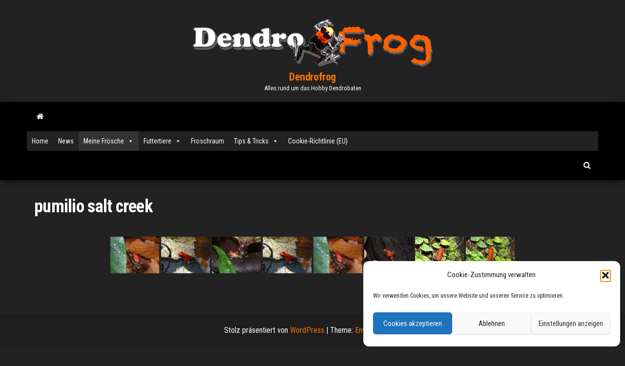

--- FILE ---
content_type: text/html; charset=UTF-8
request_url: https://www.dendrofrog.de/eine-seite-2/oophaga/pumilio/
body_size: 12695
content:
<!DOCTYPE html>
<html lang="de">
    <head>
        <meta http-equiv="content-type" content="text/html; charset=UTF-8" />
        <meta http-equiv="X-UA-Compatible" content="IE=edge">
        <meta name="viewport" content="width=device-width, initial-scale=1">
        <link rel="pingback" href="https://www.dendrofrog.de/xmlrpc.php" />
        <title>pumilio salt creek &#8211; Dendrofrog</title>
<meta name='robots' content='max-image-preview:large' />
<link rel='dns-prefetch' href='//fonts.googleapis.com' />
<link rel="alternate" type="application/rss+xml" title="Dendrofrog &raquo; Feed" href="https://www.dendrofrog.de/feed/" />
<link rel="alternate" type="application/rss+xml" title="Dendrofrog &raquo; Kommentar-Feed" href="https://www.dendrofrog.de/comments/feed/" />
<script type="text/javascript">
/* <![CDATA[ */
window._wpemojiSettings = {"baseUrl":"https:\/\/s.w.org\/images\/core\/emoji\/14.0.0\/72x72\/","ext":".png","svgUrl":"https:\/\/s.w.org\/images\/core\/emoji\/14.0.0\/svg\/","svgExt":".svg","source":{"concatemoji":"https:\/\/www.dendrofrog.de\/wp-includes\/js\/wp-emoji-release.min.js?ver=6.4.7"}};
/*! This file is auto-generated */
!function(i,n){var o,s,e;function c(e){try{var t={supportTests:e,timestamp:(new Date).valueOf()};sessionStorage.setItem(o,JSON.stringify(t))}catch(e){}}function p(e,t,n){e.clearRect(0,0,e.canvas.width,e.canvas.height),e.fillText(t,0,0);var t=new Uint32Array(e.getImageData(0,0,e.canvas.width,e.canvas.height).data),r=(e.clearRect(0,0,e.canvas.width,e.canvas.height),e.fillText(n,0,0),new Uint32Array(e.getImageData(0,0,e.canvas.width,e.canvas.height).data));return t.every(function(e,t){return e===r[t]})}function u(e,t,n){switch(t){case"flag":return n(e,"\ud83c\udff3\ufe0f\u200d\u26a7\ufe0f","\ud83c\udff3\ufe0f\u200b\u26a7\ufe0f")?!1:!n(e,"\ud83c\uddfa\ud83c\uddf3","\ud83c\uddfa\u200b\ud83c\uddf3")&&!n(e,"\ud83c\udff4\udb40\udc67\udb40\udc62\udb40\udc65\udb40\udc6e\udb40\udc67\udb40\udc7f","\ud83c\udff4\u200b\udb40\udc67\u200b\udb40\udc62\u200b\udb40\udc65\u200b\udb40\udc6e\u200b\udb40\udc67\u200b\udb40\udc7f");case"emoji":return!n(e,"\ud83e\udef1\ud83c\udffb\u200d\ud83e\udef2\ud83c\udfff","\ud83e\udef1\ud83c\udffb\u200b\ud83e\udef2\ud83c\udfff")}return!1}function f(e,t,n){var r="undefined"!=typeof WorkerGlobalScope&&self instanceof WorkerGlobalScope?new OffscreenCanvas(300,150):i.createElement("canvas"),a=r.getContext("2d",{willReadFrequently:!0}),o=(a.textBaseline="top",a.font="600 32px Arial",{});return e.forEach(function(e){o[e]=t(a,e,n)}),o}function t(e){var t=i.createElement("script");t.src=e,t.defer=!0,i.head.appendChild(t)}"undefined"!=typeof Promise&&(o="wpEmojiSettingsSupports",s=["flag","emoji"],n.supports={everything:!0,everythingExceptFlag:!0},e=new Promise(function(e){i.addEventListener("DOMContentLoaded",e,{once:!0})}),new Promise(function(t){var n=function(){try{var e=JSON.parse(sessionStorage.getItem(o));if("object"==typeof e&&"number"==typeof e.timestamp&&(new Date).valueOf()<e.timestamp+604800&&"object"==typeof e.supportTests)return e.supportTests}catch(e){}return null}();if(!n){if("undefined"!=typeof Worker&&"undefined"!=typeof OffscreenCanvas&&"undefined"!=typeof URL&&URL.createObjectURL&&"undefined"!=typeof Blob)try{var e="postMessage("+f.toString()+"("+[JSON.stringify(s),u.toString(),p.toString()].join(",")+"));",r=new Blob([e],{type:"text/javascript"}),a=new Worker(URL.createObjectURL(r),{name:"wpTestEmojiSupports"});return void(a.onmessage=function(e){c(n=e.data),a.terminate(),t(n)})}catch(e){}c(n=f(s,u,p))}t(n)}).then(function(e){for(var t in e)n.supports[t]=e[t],n.supports.everything=n.supports.everything&&n.supports[t],"flag"!==t&&(n.supports.everythingExceptFlag=n.supports.everythingExceptFlag&&n.supports[t]);n.supports.everythingExceptFlag=n.supports.everythingExceptFlag&&!n.supports.flag,n.DOMReady=!1,n.readyCallback=function(){n.DOMReady=!0}}).then(function(){return e}).then(function(){var e;n.supports.everything||(n.readyCallback(),(e=n.source||{}).concatemoji?t(e.concatemoji):e.wpemoji&&e.twemoji&&(t(e.twemoji),t(e.wpemoji)))}))}((window,document),window._wpemojiSettings);
/* ]]> */
</script>
<style id='wp-emoji-styles-inline-css' type='text/css'>

	img.wp-smiley, img.emoji {
		display: inline !important;
		border: none !important;
		box-shadow: none !important;
		height: 1em !important;
		width: 1em !important;
		margin: 0 0.07em !important;
		vertical-align: -0.1em !important;
		background: none !important;
		padding: 0 !important;
	}
</style>
<link rel='stylesheet' id='wp-block-library-css' href='https://www.dendrofrog.de/wp-includes/css/dist/block-library/style.min.css?ver=6.4.7' type='text/css' media='all' />
<style id='classic-theme-styles-inline-css' type='text/css'>
/*! This file is auto-generated */
.wp-block-button__link{color:#fff;background-color:#32373c;border-radius:9999px;box-shadow:none;text-decoration:none;padding:calc(.667em + 2px) calc(1.333em + 2px);font-size:1.125em}.wp-block-file__button{background:#32373c;color:#fff;text-decoration:none}
</style>
<style id='global-styles-inline-css' type='text/css'>
body{--wp--preset--color--black: #000000;--wp--preset--color--cyan-bluish-gray: #abb8c3;--wp--preset--color--white: #ffffff;--wp--preset--color--pale-pink: #f78da7;--wp--preset--color--vivid-red: #cf2e2e;--wp--preset--color--luminous-vivid-orange: #ff6900;--wp--preset--color--luminous-vivid-amber: #fcb900;--wp--preset--color--light-green-cyan: #7bdcb5;--wp--preset--color--vivid-green-cyan: #00d084;--wp--preset--color--pale-cyan-blue: #8ed1fc;--wp--preset--color--vivid-cyan-blue: #0693e3;--wp--preset--color--vivid-purple: #9b51e0;--wp--preset--gradient--vivid-cyan-blue-to-vivid-purple: linear-gradient(135deg,rgba(6,147,227,1) 0%,rgb(155,81,224) 100%);--wp--preset--gradient--light-green-cyan-to-vivid-green-cyan: linear-gradient(135deg,rgb(122,220,180) 0%,rgb(0,208,130) 100%);--wp--preset--gradient--luminous-vivid-amber-to-luminous-vivid-orange: linear-gradient(135deg,rgba(252,185,0,1) 0%,rgba(255,105,0,1) 100%);--wp--preset--gradient--luminous-vivid-orange-to-vivid-red: linear-gradient(135deg,rgba(255,105,0,1) 0%,rgb(207,46,46) 100%);--wp--preset--gradient--very-light-gray-to-cyan-bluish-gray: linear-gradient(135deg,rgb(238,238,238) 0%,rgb(169,184,195) 100%);--wp--preset--gradient--cool-to-warm-spectrum: linear-gradient(135deg,rgb(74,234,220) 0%,rgb(151,120,209) 20%,rgb(207,42,186) 40%,rgb(238,44,130) 60%,rgb(251,105,98) 80%,rgb(254,248,76) 100%);--wp--preset--gradient--blush-light-purple: linear-gradient(135deg,rgb(255,206,236) 0%,rgb(152,150,240) 100%);--wp--preset--gradient--blush-bordeaux: linear-gradient(135deg,rgb(254,205,165) 0%,rgb(254,45,45) 50%,rgb(107,0,62) 100%);--wp--preset--gradient--luminous-dusk: linear-gradient(135deg,rgb(255,203,112) 0%,rgb(199,81,192) 50%,rgb(65,88,208) 100%);--wp--preset--gradient--pale-ocean: linear-gradient(135deg,rgb(255,245,203) 0%,rgb(182,227,212) 50%,rgb(51,167,181) 100%);--wp--preset--gradient--electric-grass: linear-gradient(135deg,rgb(202,248,128) 0%,rgb(113,206,126) 100%);--wp--preset--gradient--midnight: linear-gradient(135deg,rgb(2,3,129) 0%,rgb(40,116,252) 100%);--wp--preset--font-size--small: 13px;--wp--preset--font-size--medium: 20px;--wp--preset--font-size--large: 36px;--wp--preset--font-size--x-large: 42px;--wp--preset--spacing--20: 0.44rem;--wp--preset--spacing--30: 0.67rem;--wp--preset--spacing--40: 1rem;--wp--preset--spacing--50: 1.5rem;--wp--preset--spacing--60: 2.25rem;--wp--preset--spacing--70: 3.38rem;--wp--preset--spacing--80: 5.06rem;--wp--preset--shadow--natural: 6px 6px 9px rgba(0, 0, 0, 0.2);--wp--preset--shadow--deep: 12px 12px 50px rgba(0, 0, 0, 0.4);--wp--preset--shadow--sharp: 6px 6px 0px rgba(0, 0, 0, 0.2);--wp--preset--shadow--outlined: 6px 6px 0px -3px rgba(255, 255, 255, 1), 6px 6px rgba(0, 0, 0, 1);--wp--preset--shadow--crisp: 6px 6px 0px rgba(0, 0, 0, 1);}:where(.is-layout-flex){gap: 0.5em;}:where(.is-layout-grid){gap: 0.5em;}body .is-layout-flow > .alignleft{float: left;margin-inline-start: 0;margin-inline-end: 2em;}body .is-layout-flow > .alignright{float: right;margin-inline-start: 2em;margin-inline-end: 0;}body .is-layout-flow > .aligncenter{margin-left: auto !important;margin-right: auto !important;}body .is-layout-constrained > .alignleft{float: left;margin-inline-start: 0;margin-inline-end: 2em;}body .is-layout-constrained > .alignright{float: right;margin-inline-start: 2em;margin-inline-end: 0;}body .is-layout-constrained > .aligncenter{margin-left: auto !important;margin-right: auto !important;}body .is-layout-constrained > :where(:not(.alignleft):not(.alignright):not(.alignfull)){max-width: var(--wp--style--global--content-size);margin-left: auto !important;margin-right: auto !important;}body .is-layout-constrained > .alignwide{max-width: var(--wp--style--global--wide-size);}body .is-layout-flex{display: flex;}body .is-layout-flex{flex-wrap: wrap;align-items: center;}body .is-layout-flex > *{margin: 0;}body .is-layout-grid{display: grid;}body .is-layout-grid > *{margin: 0;}:where(.wp-block-columns.is-layout-flex){gap: 2em;}:where(.wp-block-columns.is-layout-grid){gap: 2em;}:where(.wp-block-post-template.is-layout-flex){gap: 1.25em;}:where(.wp-block-post-template.is-layout-grid){gap: 1.25em;}.has-black-color{color: var(--wp--preset--color--black) !important;}.has-cyan-bluish-gray-color{color: var(--wp--preset--color--cyan-bluish-gray) !important;}.has-white-color{color: var(--wp--preset--color--white) !important;}.has-pale-pink-color{color: var(--wp--preset--color--pale-pink) !important;}.has-vivid-red-color{color: var(--wp--preset--color--vivid-red) !important;}.has-luminous-vivid-orange-color{color: var(--wp--preset--color--luminous-vivid-orange) !important;}.has-luminous-vivid-amber-color{color: var(--wp--preset--color--luminous-vivid-amber) !important;}.has-light-green-cyan-color{color: var(--wp--preset--color--light-green-cyan) !important;}.has-vivid-green-cyan-color{color: var(--wp--preset--color--vivid-green-cyan) !important;}.has-pale-cyan-blue-color{color: var(--wp--preset--color--pale-cyan-blue) !important;}.has-vivid-cyan-blue-color{color: var(--wp--preset--color--vivid-cyan-blue) !important;}.has-vivid-purple-color{color: var(--wp--preset--color--vivid-purple) !important;}.has-black-background-color{background-color: var(--wp--preset--color--black) !important;}.has-cyan-bluish-gray-background-color{background-color: var(--wp--preset--color--cyan-bluish-gray) !important;}.has-white-background-color{background-color: var(--wp--preset--color--white) !important;}.has-pale-pink-background-color{background-color: var(--wp--preset--color--pale-pink) !important;}.has-vivid-red-background-color{background-color: var(--wp--preset--color--vivid-red) !important;}.has-luminous-vivid-orange-background-color{background-color: var(--wp--preset--color--luminous-vivid-orange) !important;}.has-luminous-vivid-amber-background-color{background-color: var(--wp--preset--color--luminous-vivid-amber) !important;}.has-light-green-cyan-background-color{background-color: var(--wp--preset--color--light-green-cyan) !important;}.has-vivid-green-cyan-background-color{background-color: var(--wp--preset--color--vivid-green-cyan) !important;}.has-pale-cyan-blue-background-color{background-color: var(--wp--preset--color--pale-cyan-blue) !important;}.has-vivid-cyan-blue-background-color{background-color: var(--wp--preset--color--vivid-cyan-blue) !important;}.has-vivid-purple-background-color{background-color: var(--wp--preset--color--vivid-purple) !important;}.has-black-border-color{border-color: var(--wp--preset--color--black) !important;}.has-cyan-bluish-gray-border-color{border-color: var(--wp--preset--color--cyan-bluish-gray) !important;}.has-white-border-color{border-color: var(--wp--preset--color--white) !important;}.has-pale-pink-border-color{border-color: var(--wp--preset--color--pale-pink) !important;}.has-vivid-red-border-color{border-color: var(--wp--preset--color--vivid-red) !important;}.has-luminous-vivid-orange-border-color{border-color: var(--wp--preset--color--luminous-vivid-orange) !important;}.has-luminous-vivid-amber-border-color{border-color: var(--wp--preset--color--luminous-vivid-amber) !important;}.has-light-green-cyan-border-color{border-color: var(--wp--preset--color--light-green-cyan) !important;}.has-vivid-green-cyan-border-color{border-color: var(--wp--preset--color--vivid-green-cyan) !important;}.has-pale-cyan-blue-border-color{border-color: var(--wp--preset--color--pale-cyan-blue) !important;}.has-vivid-cyan-blue-border-color{border-color: var(--wp--preset--color--vivid-cyan-blue) !important;}.has-vivid-purple-border-color{border-color: var(--wp--preset--color--vivid-purple) !important;}.has-vivid-cyan-blue-to-vivid-purple-gradient-background{background: var(--wp--preset--gradient--vivid-cyan-blue-to-vivid-purple) !important;}.has-light-green-cyan-to-vivid-green-cyan-gradient-background{background: var(--wp--preset--gradient--light-green-cyan-to-vivid-green-cyan) !important;}.has-luminous-vivid-amber-to-luminous-vivid-orange-gradient-background{background: var(--wp--preset--gradient--luminous-vivid-amber-to-luminous-vivid-orange) !important;}.has-luminous-vivid-orange-to-vivid-red-gradient-background{background: var(--wp--preset--gradient--luminous-vivid-orange-to-vivid-red) !important;}.has-very-light-gray-to-cyan-bluish-gray-gradient-background{background: var(--wp--preset--gradient--very-light-gray-to-cyan-bluish-gray) !important;}.has-cool-to-warm-spectrum-gradient-background{background: var(--wp--preset--gradient--cool-to-warm-spectrum) !important;}.has-blush-light-purple-gradient-background{background: var(--wp--preset--gradient--blush-light-purple) !important;}.has-blush-bordeaux-gradient-background{background: var(--wp--preset--gradient--blush-bordeaux) !important;}.has-luminous-dusk-gradient-background{background: var(--wp--preset--gradient--luminous-dusk) !important;}.has-pale-ocean-gradient-background{background: var(--wp--preset--gradient--pale-ocean) !important;}.has-electric-grass-gradient-background{background: var(--wp--preset--gradient--electric-grass) !important;}.has-midnight-gradient-background{background: var(--wp--preset--gradient--midnight) !important;}.has-small-font-size{font-size: var(--wp--preset--font-size--small) !important;}.has-medium-font-size{font-size: var(--wp--preset--font-size--medium) !important;}.has-large-font-size{font-size: var(--wp--preset--font-size--large) !important;}.has-x-large-font-size{font-size: var(--wp--preset--font-size--x-large) !important;}
.wp-block-navigation a:where(:not(.wp-element-button)){color: inherit;}
:where(.wp-block-post-template.is-layout-flex){gap: 1.25em;}:where(.wp-block-post-template.is-layout-grid){gap: 1.25em;}
:where(.wp-block-columns.is-layout-flex){gap: 2em;}:where(.wp-block-columns.is-layout-grid){gap: 2em;}
.wp-block-pullquote{font-size: 1.5em;line-height: 1.6;}
</style>
<link rel='stylesheet' id='ngg_trigger_buttons-css' href='https://www.dendrofrog.de/wp-content/plugins/nextgen-gallery/static/GalleryDisplay/trigger_buttons.css?ver=4.0.3' type='text/css' media='all' />
<link rel='stylesheet' id='shutter-0-css' href='https://www.dendrofrog.de/wp-content/plugins/nextgen-gallery/static/Lightbox/shutter/shutter.css?ver=4.0.3' type='text/css' media='all' />
<link rel='stylesheet' id='fontawesome_v4_shim_style-css' href='https://www.dendrofrog.de/wp-content/plugins/nextgen-gallery/static/FontAwesome/css/v4-shims.min.css?ver=6.4.7' type='text/css' media='all' />
<link rel='stylesheet' id='fontawesome-css' href='https://www.dendrofrog.de/wp-content/plugins/nextgen-gallery/static/FontAwesome/css/all.min.css?ver=6.4.7' type='text/css' media='all' />
<link rel='stylesheet' id='nextgen_pagination_style-css' href='https://www.dendrofrog.de/wp-content/plugins/nextgen-gallery/static/GalleryDisplay/pagination_style.css?ver=4.0.3' type='text/css' media='all' />
<link rel='stylesheet' id='nextgen_basic_thumbnails_style-css' href='https://www.dendrofrog.de/wp-content/plugins/nextgen-gallery/static/Thumbnails/nextgen_basic_thumbnails.css?ver=4.0.3' type='text/css' media='all' />
<link rel='stylesheet' id='cmplz-general-css' href='https://www.dendrofrog.de/wp-content/plugins/complianz-gdpr/assets/css/cookieblocker.min.css?ver=1765945942' type='text/css' media='all' />
<link rel='stylesheet' id='megamenu-css' href='https://www.dendrofrog.de/wp-content/uploads/maxmegamenu/style.css?ver=19c640' type='text/css' media='all' />
<link rel='stylesheet' id='dashicons-css' href='https://www.dendrofrog.de/wp-includes/css/dashicons.min.css?ver=6.4.7' type='text/css' media='all' />
<link rel='stylesheet' id='bootstrap-css' href='https://www.dendrofrog.de/wp-content/themes/envo-magazine/css/bootstrap.css?ver=3.3.7' type='text/css' media='all' />
<link rel='stylesheet' id='envo-magazine-stylesheet-css' href='https://www.dendrofrog.de/wp-content/themes/envo-magazine/style.css?ver=6.4.7' type='text/css' media='all' />
<link rel='stylesheet' id='envo-magazine-child-style-css' href='https://www.dendrofrog.de/wp-content/themes/envo-magazine-dark/style.css?ver=1.0.3' type='text/css' media='all' />
<link rel='stylesheet' id='envo-magazine-fonts-css' href='https://fonts.googleapis.com/css?family=Roboto+Condensed%3A300%2C400%2C700&#038;subset=latin%2Clatin-ext' type='text/css' media='all' />
<link rel='stylesheet' id='font-awesome-css' href='https://www.dendrofrog.de/wp-content/themes/envo-magazine/css/font-awesome.min.css?ver=4.7.0' type='text/css' media='all' />
<link rel='stylesheet' id='ngg_basic_slideshow_style-css' href='https://www.dendrofrog.de/wp-content/plugins/nextgen-gallery/static/Slideshow/ngg_basic_slideshow.css?ver=4.0.3' type='text/css' media='all' />
<link rel='stylesheet' id='ngg_slick_slideshow_style-css' href='https://www.dendrofrog.de/wp-content/plugins/nextgen-gallery/static/Slideshow/slick/slick.css?ver=4.0.3' type='text/css' media='all' />
<link rel='stylesheet' id='ngg_slick_slideshow_theme-css' href='https://www.dendrofrog.de/wp-content/plugins/nextgen-gallery/static/Slideshow/slick/slick-theme.css?ver=4.0.3' type='text/css' media='all' />
<link rel='stylesheet' id='nextgen_widgets_style-css' href='https://www.dendrofrog.de/wp-content/plugins/nextgen-gallery/static/Widget/display.css?ver=4.0.3' type='text/css' media='all' />
<link rel='stylesheet' id='nextgen_basic_slideshow_style-css' href='https://www.dendrofrog.de/wp-content/plugins/nextgen-gallery/static/Slideshow/ngg_basic_slideshow.css?ver=4.0.3' type='text/css' media='all' />
<script type="text/javascript" src="https://www.dendrofrog.de/wp-includes/js/swfobject.js?ver=2.2-20120417" id="swfobject-js"></script>
<script type="text/javascript" src="https://www.dendrofrog.de/wp-includes/js/jquery/jquery.min.js?ver=3.7.1" id="jquery-core-js"></script>
<script type="text/javascript" src="https://www.dendrofrog.de/wp-includes/js/jquery/jquery-migrate.min.js?ver=3.4.1" id="jquery-migrate-js"></script>
<script type="text/javascript" id="photocrati_ajax-js-extra">
/* <![CDATA[ */
var photocrati_ajax = {"url":"https:\/\/www.dendrofrog.de\/index.php?photocrati_ajax=1","rest_url":"https:\/\/www.dendrofrog.de\/wp-json\/","wp_home_url":"https:\/\/www.dendrofrog.de","wp_site_url":"https:\/\/www.dendrofrog.de","wp_root_url":"https:\/\/www.dendrofrog.de","wp_plugins_url":"https:\/\/www.dendrofrog.de\/wp-content\/plugins","wp_content_url":"https:\/\/www.dendrofrog.de\/wp-content","wp_includes_url":"https:\/\/www.dendrofrog.de\/wp-includes\/","ngg_param_slug":"nggallery","rest_nonce":"7cc4c8b78c"};
/* ]]> */
</script>
<script type="text/javascript" src="https://www.dendrofrog.de/wp-content/plugins/nextgen-gallery/static/Legacy/ajax.min.js?ver=4.0.3" id="photocrati_ajax-js"></script>
<script type="text/javascript" src="https://www.dendrofrog.de/wp-content/plugins/nextgen-gallery/static/FontAwesome/js/v4-shims.min.js?ver=5.3.1" id="fontawesome_v4_shim-js"></script>
<script type="text/javascript" defer crossorigin="anonymous" data-auto-replace-svg="false" data-keep-original-source="false" data-search-pseudo-elements src="https://www.dendrofrog.de/wp-content/plugins/nextgen-gallery/static/FontAwesome/js/all.min.js?ver=5.3.1" id="fontawesome-js"></script>
<script type="text/javascript" src="https://www.dendrofrog.de/wp-content/plugins/nextgen-gallery/static/Thumbnails/nextgen_basic_thumbnails.js?ver=4.0.3" id="nextgen_basic_thumbnails_script-js"></script>
<script type="text/javascript" src="https://www.dendrofrog.de/wp-content/plugins/nextgen-gallery/static/Slideshow/slick/slick-1.8.0-modded.js?ver=4.0.3" id="ngg_slick-js"></script>
<link rel="https://api.w.org/" href="https://www.dendrofrog.de/wp-json/" /><link rel="alternate" type="application/json" href="https://www.dendrofrog.de/wp-json/wp/v2/pages/49" /><link rel="EditURI" type="application/rsd+xml" title="RSD" href="https://www.dendrofrog.de/xmlrpc.php?rsd" />
<meta name="generator" content="WordPress 6.4.7" />
<link rel="canonical" href="https://www.dendrofrog.de/eine-seite-2/oophaga/pumilio/" />
<link rel='shortlink' href='https://www.dendrofrog.de/?p=49' />
<link rel="alternate" type="application/json+oembed" href="https://www.dendrofrog.de/wp-json/oembed/1.0/embed?url=https%3A%2F%2Fwww.dendrofrog.de%2Feine-seite-2%2Foophaga%2Fpumilio%2F" />
<link rel="alternate" type="text/xml+oembed" href="https://www.dendrofrog.de/wp-json/oembed/1.0/embed?url=https%3A%2F%2Fwww.dendrofrog.de%2Feine-seite-2%2Foophaga%2Fpumilio%2F&#038;format=xml" />
			<style>.cmplz-hidden {
					display: none !important;
				}</style><link id='MediaRSS' rel='alternate' type='application/rss+xml' title='NextGEN Gallery RSS Feed' href='https://www.dendrofrog.de/wp-content/plugins/nextgen-gallery/src/Legacy/xml/media-rss.php' />
		<style type="text/css" id="wp-custom-css">
			.site-info { display: none !important; }		</style>
		<style type="text/css">/** Mega Menu CSS: fs **/</style>
    </head>
    <body data-cmplz=1 id="blog" class="page-template-default page page-id-49 page-child parent-pageid-46 wp-custom-logo mega-menu-main-menu">
        <a class="skip-link screen-reader-text" href="#site-content">Zum Inhalt springen</a>        <div class="site-header em-dark container-fluid">
    <div class="container" >
        <div class="row" >
            <div class="site-heading col-md-12 text-center" >
                <div class="site-branding-logo">
                    <a href="https://www.dendrofrog.de/" class="custom-logo-link" rel="home"><img width="500" height="119" src="https://www.dendrofrog.de/wp-content/uploads/Dendrofrog_Logo_mittel.png" class="custom-logo" alt="Dendrofrog" decoding="async" fetchpriority="high" srcset="https://www.dendrofrog.de/wp-content/uploads/Dendrofrog_Logo_mittel.png 500w, https://www.dendrofrog.de/wp-content/uploads/Dendrofrog_Logo_mittel-300x71.png 300w" sizes="(max-width: 500px) 100vw, 500px" /></a>                </div>
                <div class="site-branding-text">
                                            <p class="site-title"><a href="https://www.dendrofrog.de/" rel="home">Dendrofrog</a></p>
                    
                                            <p class="site-description">
                            Alles rund um das Hobby Dendrobaten                        </p>
                                    </div><!-- .site-branding-text -->
            </div>
            	
        </div>
    </div>
</div>
 
<div class="main-menu">
    <nav id="site-navigation" class="navbar navbar-default">     
        <div class="container">   
            <div class="navbar-header">
                                            </div> 
                        <ul class="nav navbar-nav search-icon navbar-left hidden-xs">
                <li class="home-icon">
                    <a href="https://www.dendrofrog.de/" title="Dendrofrog">
                        <i class="fa fa-home"></i>
                    </a>
                </li>
            </ul>
            <div id="mega-menu-wrap-main_menu" class="mega-menu-wrap"><div class="mega-menu-toggle"><div class="mega-toggle-blocks-left"></div><div class="mega-toggle-blocks-center"></div><div class="mega-toggle-blocks-right"><div class='mega-toggle-block mega-menu-toggle-animated-block mega-toggle-block-0' id='mega-toggle-block-0'><button aria-label="Toggle Menu" class="mega-toggle-animated mega-toggle-animated-slider" type="button" aria-expanded="false">
                  <span class="mega-toggle-animated-box">
                    <span class="mega-toggle-animated-inner"></span>
                  </span>
                </button></div></div></div><ul id="mega-menu-main_menu" class="mega-menu max-mega-menu mega-menu-horizontal mega-no-js" data-event="hover_intent" data-effect="slide" data-effect-speed="200" data-effect-mobile="disabled" data-effect-speed-mobile="0" data-mobile-force-width="false" data-second-click="go" data-document-click="collapse" data-vertical-behaviour="standard" data-breakpoint="768" data-unbind="true" data-mobile-state="collapse_all" data-mobile-direction="vertical" data-hover-intent-timeout="300" data-hover-intent-interval="100"><li class="mega-menu-item mega-menu-item-type-post_type mega-menu-item-object-page mega-menu-item-home mega-align-bottom-left mega-menu-flyout mega-menu-item-842" id="mega-menu-item-842"><a class="mega-menu-link" href="https://www.dendrofrog.de/" tabindex="0">Home</a></li><li class="mega-menu-item mega-menu-item-type-post_type mega-menu-item-object-page mega-align-bottom-left mega-menu-flyout mega-menu-item-843" id="mega-menu-item-843"><a class="mega-menu-link" href="https://www.dendrofrog.de/news/" tabindex="0">News</a></li><li class="mega-menu-item mega-menu-item-type-post_type mega-menu-item-object-page mega-current-page-ancestor mega-current-menu-ancestor mega-current_page_ancestor mega-menu-item-has-children mega-align-bottom-left mega-menu-flyout mega-menu-item-844" id="mega-menu-item-844"><a class="mega-menu-link" href="https://www.dendrofrog.de/eine-seite-2/" aria-expanded="false" tabindex="0">Meine Frösche<span class="mega-indicator" aria-hidden="true"></span></a>
<ul class="mega-sub-menu">
<li class="mega-menu-item mega-menu-item-type-post_type mega-menu-item-object-page mega-menu-item-has-children mega-menu-item-871" id="mega-menu-item-871"><a class="mega-menu-link" href="https://www.dendrofrog.de/eine-seite-2/ranitomeya/" aria-expanded="false">Ranitomeya<span class="mega-indicator" aria-hidden="true"></span></a>
	<ul class="mega-sub-menu">
<li class="mega-menu-item mega-menu-item-type-post_type mega-menu-item-object-page mega-menu-item-878" id="mega-menu-item-878"><a class="mega-menu-link" href="https://www.dendrofrog.de/eine-seite-2/ranitomeya/variabilis/">variabilis</a></li><li class="mega-menu-item mega-menu-item-type-post_type mega-menu-item-object-page mega-menu-item-877" id="mega-menu-item-877"><a class="mega-menu-link" href="https://www.dendrofrog.de/eine-seite-2/ranitomeya/lamasi/">lamasi panguana</a></li><li class="mega-menu-item mega-menu-item-type-post_type mega-menu-item-object-page mega-menu-item-876" id="mega-menu-item-876"><a class="mega-menu-link" href="https://www.dendrofrog.de/eine-seite-2/ranitomeya/imitator-chazuta/">imitator chazuta</a></li><li class="mega-menu-item mega-menu-item-type-post_type mega-menu-item-object-page mega-menu-item-875" id="mega-menu-item-875"><a class="mega-menu-link" href="https://www.dendrofrog.de/eine-seite-2/ranitomeya/imitator-huallaga/">imitator huallaga</a></li><li class="mega-menu-item mega-menu-item-type-post_type mega-menu-item-object-page mega-menu-item-874" id="mega-menu-item-874"><a class="mega-menu-link" href="https://www.dendrofrog.de/eine-seite-2/ranitomeya/ranitomeya-fulgurita/">fulgurita</a></li><li class="mega-menu-item mega-menu-item-type-post_type mega-menu-item-object-page mega-menu-item-873" id="mega-menu-item-873"><a class="mega-menu-link" href="https://www.dendrofrog.de/eine-seite-2/ranitomeya/benedicta/">benedicta</a></li><li class="mega-menu-item mega-menu-item-type-post_type mega-menu-item-object-page mega-menu-item-872" id="mega-menu-item-872"><a class="mega-menu-link" href="https://www.dendrofrog.de/eine-seite-2/ranitomeya/amazonicus/">amazonicus</a></li>	</ul>
</li><li class="mega-menu-item mega-menu-item-type-post_type mega-menu-item-object-page mega-current-page-ancestor mega-current-menu-ancestor mega-current-menu-parent mega-current-page-parent mega-current_page_parent mega-current_page_ancestor mega-menu-item-has-children mega-menu-item-867" id="mega-menu-item-867"><a class="mega-menu-link" href="https://www.dendrofrog.de/eine-seite-2/oophaga/" aria-expanded="false">Oophaga<span class="mega-indicator" aria-hidden="true"></span></a>
	<ul class="mega-sub-menu">
<li class="mega-menu-item mega-menu-item-type-post_type mega-menu-item-object-page mega-menu-item-1103" id="mega-menu-item-1103"><a class="mega-menu-link" href="https://www.dendrofrog.de/oophaga-histrionica-redhead/">oophaga histrionica redhead</a></li><li class="mega-menu-item mega-menu-item-type-post_type mega-menu-item-object-page mega-menu-item-1122" id="mega-menu-item-1122"><a class="mega-menu-link" href="https://www.dendrofrog.de/oophaga-histrionica-blue/">oophaga histrionica blue</a></li><li class="mega-menu-item mega-menu-item-type-post_type mega-menu-item-object-page mega-menu-item-1121" id="mega-menu-item-1121"><a class="mega-menu-link" href="https://www.dendrofrog.de/oophaga-histrionica-bullseye/">oophaga histrionica bullseye</a></li><li class="mega-menu-item mega-menu-item-type-post_type mega-menu-item-object-page mega-menu-item-1104" id="mega-menu-item-1104"><a class="mega-menu-link" href="https://www.dendrofrog.de/eine-seite-2/oophaga/sylvatica-paru/">Sylvatica paru</a></li><li class="mega-menu-item mega-menu-item-type-post_type mega-menu-item-object-page mega-menu-item-870" id="mega-menu-item-870"><a class="mega-menu-link" href="https://www.dendrofrog.de/eine-seite-2/oophaga/pumilio-red-frog-beach/">pumilio red frog beach-</a></li><li class="mega-menu-item mega-menu-item-type-post_type mega-menu-item-object-page mega-current-menu-item mega-page_item mega-page-item-49 mega-current_page_item mega-menu-item-869" id="mega-menu-item-869"><a class="mega-menu-link" href="https://www.dendrofrog.de/eine-seite-2/oophaga/pumilio/" aria-current="page">pumilio salt creek</a></li><li class="mega-menu-item mega-menu-item-type-post_type mega-menu-item-object-page mega-menu-item-868" id="mega-menu-item-868"><a class="mega-menu-link" href="https://www.dendrofrog.de/eine-seite-2/oophaga/pumilio-colon/">pumilio colon</a></li>	</ul>
</li><li class="mega-menu-item mega-menu-item-type-post_type mega-menu-item-object-page mega-menu-item-has-children mega-menu-item-865" id="mega-menu-item-865"><a class="mega-menu-link" href="https://www.dendrofrog.de/eine-seite-2/minyobates/" aria-expanded="false">Minyobates<span class="mega-indicator" aria-hidden="true"></span></a>
	<ul class="mega-sub-menu">
<li class="mega-menu-item mega-menu-item-type-post_type mega-menu-item-object-page mega-menu-item-866" id="mega-menu-item-866"><a class="mega-menu-link" href="https://www.dendrofrog.de/eine-seite-2/minyobates/steyermarki/">steyermarki</a></li>	</ul>
</li><li class="mega-menu-item mega-menu-item-type-post_type mega-menu-item-object-page mega-menu-item-has-children mega-menu-item-861" id="mega-menu-item-861"><a class="mega-menu-link" href="https://www.dendrofrog.de/eine-seite-2/dendropsophus/" aria-expanded="false">Dendropsophus<span class="mega-indicator" aria-hidden="true"></span></a>
	<ul class="mega-sub-menu">
<li class="mega-menu-item mega-menu-item-type-post_type mega-menu-item-object-page mega-menu-item-864" id="mega-menu-item-864"><a class="mega-menu-link" href="https://www.dendrofrog.de/eine-seite-2/fusciventris-burtoni/">fusciventris burtoni</a></li><li class="mega-menu-item mega-menu-item-type-post_type mega-menu-item-object-page mega-menu-item-862" id="mega-menu-item-862"><a class="mega-menu-link" href="https://www.dendrofrog.de/eine-seite-2/dendropsophus/bifurcus/">bifurcus</a></li>	</ul>
</li><li class="mega-menu-item mega-menu-item-type-post_type mega-menu-item-object-page mega-menu-item-has-children mega-menu-item-845" id="mega-menu-item-845"><a class="mega-menu-link" href="https://www.dendrofrog.de/eine-seite-2/adelphobates/" aria-expanded="false">Adelphobates<span class="mega-indicator" aria-hidden="true"></span></a>
	<ul class="mega-sub-menu">
<li class="mega-menu-item mega-menu-item-type-post_type mega-menu-item-object-page mega-menu-item-846" id="mega-menu-item-846"><a class="mega-menu-link" href="https://www.dendrofrog.de/eine-seite-2/adelphobates/castaneoticus/">castaneoticus</a></li>	</ul>
</li><li class="mega-menu-item mega-menu-item-type-post_type mega-menu-item-object-page mega-menu-item-has-children mega-menu-item-847" id="mega-menu-item-847"><a class="mega-menu-link" href="https://www.dendrofrog.de/eine-seite-2/amereega/" aria-expanded="false">Amereega<span class="mega-indicator" aria-hidden="true"></span></a>
	<ul class="mega-sub-menu">
<li class="mega-menu-item mega-menu-item-type-post_type mega-menu-item-object-page mega-menu-item-850" id="mega-menu-item-850"><a class="mega-menu-link" href="https://www.dendrofrog.de/eine-seite-2/amereega/trivittata-rot/">trivittata rot</a></li><li class="mega-menu-item mega-menu-item-type-post_type mega-menu-item-object-page mega-menu-item-849" id="mega-menu-item-849"><a class="mega-menu-link" href="https://www.dendrofrog.de/eine-seite-2/amereega/hahneli/">hahneli</a></li>	</ul>
</li><li class="mega-menu-item mega-menu-item-type-post_type mega-menu-item-object-page mega-menu-item-has-children mega-menu-item-851" id="mega-menu-item-851"><a class="mega-menu-link" href="https://www.dendrofrog.de/eine-seite-2/dendrobates/" aria-expanded="false">Dendrobates<span class="mega-indicator" aria-hidden="true"></span></a>
	<ul class="mega-sub-menu">
<li class="mega-menu-item mega-menu-item-type-post_type mega-menu-item-object-page mega-menu-item-857" id="mega-menu-item-857"><a class="mega-menu-link" href="https://www.dendrofrog.de/eine-seite-2/dendrobates/tinctorius-pic-matecho/">tinctorius Pic matecho-</a></li><li class="mega-menu-item mega-menu-item-type-post_type mega-menu-item-object-page mega-menu-item-856" id="mega-menu-item-856"><a class="mega-menu-link" href="https://www.dendrofrog.de/eine-seite-2/dendrobates/tinctorius-boulanger/">tinctorius boulanger</a></li><li class="mega-menu-item mega-menu-item-type-post_type mega-menu-item-object-page mega-menu-item-855" id="mega-menu-item-855"><a class="mega-menu-link" href="https://www.dendrofrog.de/eine-seite-2/dendrobates/deindrobates-tinctorius-azureus/">tinctorius (azureus)</a></li><li class="mega-menu-item mega-menu-item-type-post_type mega-menu-item-object-page mega-menu-item-854" id="mega-menu-item-854"><a class="mega-menu-link" href="https://www.dendrofrog.de/eine-seite-2/dendrobates/tinctorius-sipaliwini-green/">tinctorius sipaliwini green</a></li><li class="mega-menu-item mega-menu-item-type-post_type mega-menu-item-object-page mega-menu-item-853" id="mega-menu-item-853"><a class="mega-menu-link" href="https://www.dendrofrog.de/eine-seite-2/dendrobates/tinctorius-brasilianer/">tinctorius brasilianer-</a></li><li class="mega-menu-item mega-menu-item-type-post_type mega-menu-item-object-page mega-menu-item-852" id="mega-menu-item-852"><a class="mega-menu-link" href="https://www.dendrofrog.de/eine-seite-2/dendrobates/auratus-calobre/">auratus “calobre”</a></li><li class="mega-menu-item mega-menu-item-type-post_type mega-menu-item-object-page mega-menu-item-860" id="mega-menu-item-860"><a class="mega-menu-link" href="https://www.dendrofrog.de/eine-seite-2/dendrobates/truncatus/">truncatus-</a></li><li class="mega-menu-item mega-menu-item-type-post_type mega-menu-item-object-page mega-menu-item-859" id="mega-menu-item-859"><a class="mega-menu-link" href="https://www.dendrofrog.de/eine-seite-2/dendrobates/tinctorius-alanis/">tinctorius alanis</a></li><li class="mega-menu-item mega-menu-item-type-post_type mega-menu-item-object-page mega-menu-item-858" id="mega-menu-item-858"><a class="mega-menu-link" href="https://www.dendrofrog.de/eine-seite-2/dendrobates/tinctorius-cayenne/">tinctorius cayenne</a></li>	</ul>
</li></ul>
</li><li class="mega-menu-item mega-menu-item-type-post_type mega-menu-item-object-page mega-menu-item-has-children mega-align-bottom-left mega-menu-flyout mega-menu-item-879" id="mega-menu-item-879"><a class="mega-menu-link" href="https://www.dendrofrog.de/futtertiere/" aria-expanded="false" tabindex="0">Futtertiere<span class="mega-indicator" aria-hidden="true"></span></a>
<ul class="mega-sub-menu">
<li class="mega-menu-item mega-menu-item-type-post_type mega-menu-item-object-page mega-menu-item-884" id="mega-menu-item-884"><a class="mega-menu-link" href="https://www.dendrofrog.de/futtertiere/weizenlause/">Weizenläuse</a></li><li class="mega-menu-item mega-menu-item-type-post_type mega-menu-item-object-page mega-menu-item-883" id="mega-menu-item-883"><a class="mega-menu-link" href="https://www.dendrofrog.de/futtertiere/springschwanze/">Springschwänze</a></li><li class="mega-menu-item mega-menu-item-type-post_type mega-menu-item-object-page mega-menu-item-882" id="mega-menu-item-882"><a class="mega-menu-link" href="https://www.dendrofrog.de/futtertiere/ofenfische/">Ofenfische</a></li><li class="mega-menu-item mega-menu-item-type-post_type mega-menu-item-object-page mega-menu-item-881" id="mega-menu-item-881"><a class="mega-menu-link" href="https://www.dendrofrog.de/futtertiere/erbsenlause/">Erbsenläuse</a></li><li class="mega-menu-item mega-menu-item-type-post_type mega-menu-item-object-page mega-menu-item-880" id="mega-menu-item-880"><a class="mega-menu-link" href="https://www.dendrofrog.de/futtertiere/futtertest/">Drosophila</a></li></ul>
</li><li class="mega-menu-item mega-menu-item-type-post_type mega-menu-item-object-page mega-align-bottom-left mega-menu-flyout mega-menu-item-885" id="mega-menu-item-885"><a class="mega-menu-link" href="https://www.dendrofrog.de/froschraum/" tabindex="0">Froschraum</a></li><li class="mega-menu-item mega-menu-item-type-post_type mega-menu-item-object-page mega-menu-item-has-children mega-align-bottom-left mega-menu-flyout mega-menu-item-886" id="mega-menu-item-886"><a class="mega-menu-link" href="https://www.dendrofrog.de/tips-tricks/" aria-expanded="false" tabindex="0">Tips &#038; Tricks<span class="mega-indicator" aria-hidden="true"></span></a>
<ul class="mega-sub-menu">
<li class="mega-menu-item mega-menu-item-type-post_type mega-menu-item-object-page mega-menu-item-890" id="mega-menu-item-890"><a class="mega-menu-link" href="https://www.dendrofrog.de/tips-tricks/quappenanlagen/">Quappenanlagen</a></li><li class="mega-menu-item mega-menu-item-type-post_type mega-menu-item-object-page mega-menu-item-889" id="mega-menu-item-889"><a class="mega-menu-link" href="https://www.dendrofrog.de/tips-tricks/silikon-dichtlippe/">Silikon Dichtlippe</a></li><li class="mega-menu-item mega-menu-item-type-post_type mega-menu-item-object-page mega-menu-item-888" id="mega-menu-item-888"><a class="mega-menu-link" href="https://www.dendrofrog.de/tips-tricks/bodenablauf/">Bodenablauf</a></li><li class="mega-menu-item mega-menu-item-type-post_type mega-menu-item-object-page mega-menu-item-887" id="mega-menu-item-887"><a class="mega-menu-link" href="https://www.dendrofrog.de/tips-tricks/alternative-quappenaufzucht/">Alternative Quappenaufzucht</a></li></ul>
</li><li class="mega-menu-item mega-menu-item-type-post_type mega-menu-item-object-page mega-menu-item-privacy-policy mega-align-bottom-left mega-menu-flyout mega-menu-item-1165" id="mega-menu-item-1165"><a class="mega-menu-link" href="https://www.dendrofrog.de/cookie-richtlinie-eu/" tabindex="0">Cookie-Richtlinie (EU)</a></li></ul></div>            <ul class="nav navbar-nav search-icon navbar-right hidden-xs">
                <li class="top-search-icon">
                    <a href="#">
                        <i class="fa fa-search"></i>
                    </a>
                </li>
                <div class="top-search-box">
                    <form role="search" method="get" id="searchform" class="searchform" action="https://www.dendrofrog.de/">
				<div>
					<label class="screen-reader-text" for="s">Suche nach:</label>
					<input type="text" value="" name="s" id="s" />
					<input type="submit" id="searchsubmit" value="Suchen" />
				</div>
			</form>                </div>
            </ul>
        </div>
            </nav> 
</div>

<div id="site-content" class="container main-container" role="main">
	<div class="page-area">
		
<!-- start content container -->
<!-- start content container -->
<div class="row">
    		<article class="col-md-12">
		                          
				<div class="post-49 page type-page status-publish hentry">
					<div class="main-content-page">
						<header>                              
							<h1 class="single-title">pumilio salt creek</h1>							<time class="posted-on published" datetime="2009-10-19"></time>                                                        
						</header>                            
						<div class="entry-content">                              
														<!-- default-view.php -->
<div
	class="ngg-galleryoverview default-view
	 ngg-ajax-pagination-none	"
	id="ngg-gallery-1ff727aad40f049bbecdfba8e3b6d5a5-1">

		<!-- Thumbnails -->
				<div id="ngg-image-0" class="ngg-gallery-thumbnail-box
											"
			>
						<div class="ngg-gallery-thumbnail">
			<a href="https://www.dendrofrog.de/wp-content/gallery/pumilio-salt-creek/salt1.jpg"
				title=""
				data-src="https://www.dendrofrog.de/wp-content/gallery/pumilio-salt-creek/salt1.jpg"
				data-thumbnail="https://www.dendrofrog.de/wp-content/gallery/pumilio-salt-creek/thumbs/thumbs_salt1.jpg"
				data-image-id="35"
				data-title="salt1"
				data-description=""
				data-image-slug="salt1"
				class="shutterset_1ff727aad40f049bbecdfba8e3b6d5a5">
				<img
					title="salt1"
					alt="salt1"
					src="https://www.dendrofrog.de/wp-content/gallery/pumilio-salt-creek/thumbs/thumbs_salt1.jpg"
					width="100"
					height="75"
					style="max-width:100%;"
				/>
			</a>
		</div>
							</div>
			
				<div id="ngg-image-1" class="ngg-gallery-thumbnail-box
											"
			>
						<div class="ngg-gallery-thumbnail">
			<a href="https://www.dendrofrog.de/wp-content/gallery/pumilio-salt-creek/salt3.jpg"
				title=""
				data-src="https://www.dendrofrog.de/wp-content/gallery/pumilio-salt-creek/salt3.jpg"
				data-thumbnail="https://www.dendrofrog.de/wp-content/gallery/pumilio-salt-creek/thumbs/thumbs_salt3.jpg"
				data-image-id="36"
				data-title="salt3"
				data-description=""
				data-image-slug="salt3"
				class="shutterset_1ff727aad40f049bbecdfba8e3b6d5a5">
				<img
					title="salt3"
					alt="salt3"
					src="https://www.dendrofrog.de/wp-content/gallery/pumilio-salt-creek/thumbs/thumbs_salt3.jpg"
					width="100"
					height="75"
					style="max-width:100%;"
				/>
			</a>
		</div>
							</div>
			
				<div id="ngg-image-2" class="ngg-gallery-thumbnail-box
											"
			>
						<div class="ngg-gallery-thumbnail">
			<a href="https://www.dendrofrog.de/wp-content/gallery/pumilio-salt-creek/saltcreek.jpg"
				title=""
				data-src="https://www.dendrofrog.de/wp-content/gallery/pumilio-salt-creek/saltcreek.jpg"
				data-thumbnail="https://www.dendrofrog.de/wp-content/gallery/pumilio-salt-creek/thumbs/thumbs_saltcreek.jpg"
				data-image-id="37"
				data-title="saltcreek"
				data-description=""
				data-image-slug="saltcreek"
				class="shutterset_1ff727aad40f049bbecdfba8e3b6d5a5">
				<img
					title="saltcreek"
					alt="saltcreek"
					src="https://www.dendrofrog.de/wp-content/gallery/pumilio-salt-creek/thumbs/thumbs_saltcreek.jpg"
					width="100"
					height="75"
					style="max-width:100%;"
				/>
			</a>
		</div>
							</div>
			
				<div id="ngg-image-3" class="ngg-gallery-thumbnail-box
											"
			>
						<div class="ngg-gallery-thumbnail">
			<a href="https://www.dendrofrog.de/wp-content/gallery/pumilio-salt-creek/p1260079.jpg"
				title=""
				data-src="https://www.dendrofrog.de/wp-content/gallery/pumilio-salt-creek/p1260079.jpg"
				data-thumbnail="https://www.dendrofrog.de/wp-content/gallery/pumilio-salt-creek/thumbs/thumbs_p1260079.jpg"
				data-image-id="67"
				data-title="p1260079"
				data-description=""
				data-image-slug="p1260079"
				class="shutterset_1ff727aad40f049bbecdfba8e3b6d5a5">
				<img
					title="p1260079"
					alt="p1260079"
					src="https://www.dendrofrog.de/wp-content/gallery/pumilio-salt-creek/thumbs/thumbs_p1260079.jpg"
					width="100"
					height="75"
					style="max-width:100%;"
				/>
			</a>
		</div>
							</div>
			
				<div id="ngg-image-4" class="ngg-gallery-thumbnail-box
											"
			>
						<div class="ngg-gallery-thumbnail">
			<a href="https://www.dendrofrog.de/wp-content/gallery/pumilio-salt-creek/p1260093.jpg"
				title=""
				data-src="https://www.dendrofrog.de/wp-content/gallery/pumilio-salt-creek/p1260093.jpg"
				data-thumbnail="https://www.dendrofrog.de/wp-content/gallery/pumilio-salt-creek/thumbs/thumbs_p1260093.jpg"
				data-image-id="68"
				data-title="p1260093"
				data-description=""
				data-image-slug="p1260093"
				class="shutterset_1ff727aad40f049bbecdfba8e3b6d5a5">
				<img
					title="p1260093"
					alt="p1260093"
					src="https://www.dendrofrog.de/wp-content/gallery/pumilio-salt-creek/thumbs/thumbs_p1260093.jpg"
					width="100"
					height="75"
					style="max-width:100%;"
				/>
			</a>
		</div>
							</div>
			
				<div id="ngg-image-5" class="ngg-gallery-thumbnail-box
											"
			>
						<div class="ngg-gallery-thumbnail">
			<a href="https://www.dendrofrog.de/wp-content/gallery/pumilio-salt-creek/P1040645.JPG"
				title=""
				data-src="https://www.dendrofrog.de/wp-content/gallery/pumilio-salt-creek/P1040645.JPG"
				data-thumbnail="https://www.dendrofrog.de/wp-content/gallery/pumilio-salt-creek/thumbs/thumbs_P1040645.JPG"
				data-image-id="133"
				data-title="P1040645"
				data-description=""
				data-image-slug="p1040645"
				class="shutterset_1ff727aad40f049bbecdfba8e3b6d5a5">
				<img
					title="P1040645"
					alt="P1040645"
					src="https://www.dendrofrog.de/wp-content/gallery/pumilio-salt-creek/thumbs/thumbs_P1040645.JPG"
					width="100"
					height="75"
					style="max-width:100%;"
				/>
			</a>
		</div>
							</div>
			
				<div id="ngg-image-6" class="ngg-gallery-thumbnail-box
											"
			>
						<div class="ngg-gallery-thumbnail">
			<a href="https://www.dendrofrog.de/wp-content/gallery/pumilio-salt-creek/2010-06-26-13-08-58.jpg"
				title=""
				data-src="https://www.dendrofrog.de/wp-content/gallery/pumilio-salt-creek/2010-06-26-13-08-58.jpg"
				data-thumbnail="https://www.dendrofrog.de/wp-content/gallery/pumilio-salt-creek/thumbs/thumbs_2010-06-26-13-08-58.jpg"
				data-image-id="238"
				data-title="2010-06-26-13-08-58"
				data-description=""
				data-image-slug="2010-06-26-13-08-58"
				class="shutterset_1ff727aad40f049bbecdfba8e3b6d5a5">
				<img
					title="2010-06-26-13-08-58"
					alt="2010-06-26-13-08-58"
					src="https://www.dendrofrog.de/wp-content/gallery/pumilio-salt-creek/thumbs/thumbs_2010-06-26-13-08-58.jpg"
					width="100"
					height="75"
					style="max-width:100%;"
				/>
			</a>
		</div>
							</div>
			
				<div id="ngg-image-7" class="ngg-gallery-thumbnail-box
											"
			>
						<div class="ngg-gallery-thumbnail">
			<a href="https://www.dendrofrog.de/wp-content/gallery/pumilio-salt-creek/salt_young.jpg"
				title=""
				data-src="https://www.dendrofrog.de/wp-content/gallery/pumilio-salt-creek/salt_young.jpg"
				data-thumbnail="https://www.dendrofrog.de/wp-content/gallery/pumilio-salt-creek/thumbs/thumbs_salt_young.jpg"
				data-image-id="239"
				data-title="salt_young"
				data-description=""
				data-image-slug="salt_young"
				class="shutterset_1ff727aad40f049bbecdfba8e3b6d5a5">
				<img
					title="salt_young"
					alt="salt_young"
					src="https://www.dendrofrog.de/wp-content/gallery/pumilio-salt-creek/thumbs/thumbs_salt_young.jpg"
					width="100"
					height="75"
					style="max-width:100%;"
				/>
			</a>
		</div>
							</div>
			
	
	<br style="clear: both" />

	
		<!-- Pagination -->
		<div class='ngg-clear'></div>	</div>

													</div>                               
						                                                                                     
							<div id="comments" class="comments-template">
			</div>
					</div>
				</div>        
			        
		    
	</article>       
	</div>
<!-- end content container -->
<!-- end content container -->

</div><!-- end main-container -->
</div><!-- end page-area -->
 
<footer id="colophon" class="footer-credits container-fluid">
	<div class="container">
				<div class="footer-credits-text text-center">
			Stolz präsentiert von <a href="https://de.wordpress.org/">WordPress</a>			<span class="sep"> | </span>
			Theme: <a href="https://envothemes.com/">Envo Magazine</a>		</div> 
		 
	</div>	
</footer>
 

<!-- Consent Management powered by Complianz | GDPR/CCPA Cookie Consent https://wordpress.org/plugins/complianz-gdpr -->
<div id="cmplz-cookiebanner-container"><div class="cmplz-cookiebanner cmplz-hidden banner-1 bottom-right-hidden optin cmplz-bottom-right cmplz-categories-type-view-preferences" aria-modal="true" data-nosnippet="true" role="dialog" aria-live="polite" aria-labelledby="cmplz-header-1-optin" aria-describedby="cmplz-message-1-optin">
	<div class="cmplz-header">
		<div class="cmplz-logo"></div>
		<div class="cmplz-title" id="cmplz-header-1-optin">Cookie-Zustimmung verwalten</div>
		<div class="cmplz-close" tabindex="0" role="button" aria-label="Dialog schließen">
			<svg aria-hidden="true" focusable="false" data-prefix="fas" data-icon="times" class="svg-inline--fa fa-times fa-w-11" role="img" xmlns="http://www.w3.org/2000/svg" viewBox="0 0 352 512"><path fill="currentColor" d="M242.72 256l100.07-100.07c12.28-12.28 12.28-32.19 0-44.48l-22.24-22.24c-12.28-12.28-32.19-12.28-44.48 0L176 189.28 75.93 89.21c-12.28-12.28-32.19-12.28-44.48 0L9.21 111.45c-12.28 12.28-12.28 32.19 0 44.48L109.28 256 9.21 356.07c-12.28 12.28-12.28 32.19 0 44.48l22.24 22.24c12.28 12.28 32.2 12.28 44.48 0L176 322.72l100.07 100.07c12.28 12.28 32.2 12.28 44.48 0l22.24-22.24c12.28-12.28 12.28-32.19 0-44.48L242.72 256z"></path></svg>
		</div>
	</div>

	<div class="cmplz-divider cmplz-divider-header"></div>
	<div class="cmplz-body">
		<div class="cmplz-message" id="cmplz-message-1-optin">Wir verwenden Cookies, um unsere Website und unseren Service zu optimieren.</div>
		<!-- categories start -->
		<div class="cmplz-categories">
			<details class="cmplz-category cmplz-functional" >
				<summary>
						<span class="cmplz-category-header">
							<span class="cmplz-category-title">Funktional</span>
							<span class='cmplz-always-active'>
								<span class="cmplz-banner-checkbox">
									<input type="checkbox"
										   id="cmplz-functional-optin"
										   data-category="cmplz_functional"
										   class="cmplz-consent-checkbox cmplz-functional"
										   size="40"
										   value="1"/>
									<label class="cmplz-label" for="cmplz-functional-optin"><span class="screen-reader-text">Funktional</span></label>
								</span>
								Immer aktiv							</span>
							<span class="cmplz-icon cmplz-open">
								<svg xmlns="http://www.w3.org/2000/svg" viewBox="0 0 448 512"  height="18" ><path d="M224 416c-8.188 0-16.38-3.125-22.62-9.375l-192-192c-12.5-12.5-12.5-32.75 0-45.25s32.75-12.5 45.25 0L224 338.8l169.4-169.4c12.5-12.5 32.75-12.5 45.25 0s12.5 32.75 0 45.25l-192 192C240.4 412.9 232.2 416 224 416z"/></svg>
							</span>
						</span>
				</summary>
				<div class="cmplz-description">
					<span class="cmplz-description-functional">Die technische Speicherung oder der Zugang ist unbedingt erforderlich für den rechtmäßigen Zweck, die Nutzung eines bestimmten Dienstes zu ermöglichen, der vom Teilnehmer oder Nutzer ausdrücklich gewünscht wird, oder für den alleinigen Zweck, die Übertragung einer Nachricht über ein elektronisches Kommunikationsnetz durchzuführen.</span>
				</div>
			</details>

			<details class="cmplz-category cmplz-preferences" >
				<summary>
						<span class="cmplz-category-header">
							<span class="cmplz-category-title">Vorlieben</span>
							<span class="cmplz-banner-checkbox">
								<input type="checkbox"
									   id="cmplz-preferences-optin"
									   data-category="cmplz_preferences"
									   class="cmplz-consent-checkbox cmplz-preferences"
									   size="40"
									   value="1"/>
								<label class="cmplz-label" for="cmplz-preferences-optin"><span class="screen-reader-text">Vorlieben</span></label>
							</span>
							<span class="cmplz-icon cmplz-open">
								<svg xmlns="http://www.w3.org/2000/svg" viewBox="0 0 448 512"  height="18" ><path d="M224 416c-8.188 0-16.38-3.125-22.62-9.375l-192-192c-12.5-12.5-12.5-32.75 0-45.25s32.75-12.5 45.25 0L224 338.8l169.4-169.4c12.5-12.5 32.75-12.5 45.25 0s12.5 32.75 0 45.25l-192 192C240.4 412.9 232.2 416 224 416z"/></svg>
							</span>
						</span>
				</summary>
				<div class="cmplz-description">
					<span class="cmplz-description-preferences">Die technische Speicherung oder der Zugriff ist für den rechtmäßigen Zweck der Speicherung von Präferenzen erforderlich, die nicht vom Abonnenten oder Benutzer angefordert wurden.</span>
				</div>
			</details>

			<details class="cmplz-category cmplz-statistics" >
				<summary>
						<span class="cmplz-category-header">
							<span class="cmplz-category-title">Statistiken</span>
							<span class="cmplz-banner-checkbox">
								<input type="checkbox"
									   id="cmplz-statistics-optin"
									   data-category="cmplz_statistics"
									   class="cmplz-consent-checkbox cmplz-statistics"
									   size="40"
									   value="1"/>
								<label class="cmplz-label" for="cmplz-statistics-optin"><span class="screen-reader-text">Statistiken</span></label>
							</span>
							<span class="cmplz-icon cmplz-open">
								<svg xmlns="http://www.w3.org/2000/svg" viewBox="0 0 448 512"  height="18" ><path d="M224 416c-8.188 0-16.38-3.125-22.62-9.375l-192-192c-12.5-12.5-12.5-32.75 0-45.25s32.75-12.5 45.25 0L224 338.8l169.4-169.4c12.5-12.5 32.75-12.5 45.25 0s12.5 32.75 0 45.25l-192 192C240.4 412.9 232.2 416 224 416z"/></svg>
							</span>
						</span>
				</summary>
				<div class="cmplz-description">
					<span class="cmplz-description-statistics">Die technische Speicherung oder der Zugriff, der ausschließlich zu statistischen Zwecken erfolgt.</span>
					<span class="cmplz-description-statistics-anonymous">Die technische Speicherung oder der Zugriff, der ausschließlich zu anonymen statistischen Zwecken verwendet wird. Ohne eine Vorladung, die freiwillige Zustimmung deines Internetdienstanbieters oder zusätzliche Aufzeichnungen von Dritten können die zu diesem Zweck gespeicherten oder abgerufenen Informationen allein in der Regel nicht dazu verwendet werden, dich zu identifizieren.</span>
				</div>
			</details>
			<details class="cmplz-category cmplz-marketing" >
				<summary>
						<span class="cmplz-category-header">
							<span class="cmplz-category-title">Marketing</span>
							<span class="cmplz-banner-checkbox">
								<input type="checkbox"
									   id="cmplz-marketing-optin"
									   data-category="cmplz_marketing"
									   class="cmplz-consent-checkbox cmplz-marketing"
									   size="40"
									   value="1"/>
								<label class="cmplz-label" for="cmplz-marketing-optin"><span class="screen-reader-text">Marketing</span></label>
							</span>
							<span class="cmplz-icon cmplz-open">
								<svg xmlns="http://www.w3.org/2000/svg" viewBox="0 0 448 512"  height="18" ><path d="M224 416c-8.188 0-16.38-3.125-22.62-9.375l-192-192c-12.5-12.5-12.5-32.75 0-45.25s32.75-12.5 45.25 0L224 338.8l169.4-169.4c12.5-12.5 32.75-12.5 45.25 0s12.5 32.75 0 45.25l-192 192C240.4 412.9 232.2 416 224 416z"/></svg>
							</span>
						</span>
				</summary>
				<div class="cmplz-description">
					<span class="cmplz-description-marketing">Die technische Speicherung oder der Zugriff ist erforderlich, um Nutzerprofile zu erstellen, um Werbung zu versenden oder um den Nutzer auf einer Website oder über mehrere Websites hinweg zu ähnlichen Marketingzwecken zu verfolgen.</span>
				</div>
			</details>
		</div><!-- categories end -->
			</div>

	<div class="cmplz-links cmplz-information">
		<ul>
			<li><a class="cmplz-link cmplz-manage-options cookie-statement" href="#" data-relative_url="#cmplz-manage-consent-container">Optionen verwalten</a></li>
			<li><a class="cmplz-link cmplz-manage-third-parties cookie-statement" href="#" data-relative_url="#cmplz-cookies-overview">Dienste verwalten</a></li>
			<li><a class="cmplz-link cmplz-manage-vendors tcf cookie-statement" href="#" data-relative_url="#cmplz-tcf-wrapper">Verwalten von {vendor_count}-Lieferanten</a></li>
			<li><a class="cmplz-link cmplz-external cmplz-read-more-purposes tcf" target="_blank" rel="noopener noreferrer nofollow" href="https://cookiedatabase.org/tcf/purposes/" aria-label="Read more about TCF purposes on Cookie Database">Lese mehr über diese Zwecke</a></li>
		</ul>
			</div>

	<div class="cmplz-divider cmplz-footer"></div>

	<div class="cmplz-buttons">
		<button class="cmplz-btn cmplz-accept">Cookies akzeptieren</button>
		<button class="cmplz-btn cmplz-deny">Ablehnen</button>
		<button class="cmplz-btn cmplz-view-preferences">Einstellungen anzeigen</button>
		<button class="cmplz-btn cmplz-save-preferences">Einstellungen speichern</button>
		<a class="cmplz-btn cmplz-manage-options tcf cookie-statement" href="#" data-relative_url="#cmplz-manage-consent-container">Einstellungen anzeigen</a>
			</div>

	
	<div class="cmplz-documents cmplz-links">
		<ul>
			<li><a class="cmplz-link cookie-statement" href="#" data-relative_url="">{title}</a></li>
			<li><a class="cmplz-link privacy-statement" href="#" data-relative_url="">{title}</a></li>
			<li><a class="cmplz-link impressum" href="#" data-relative_url="">{title}</a></li>
		</ul>
			</div>
</div>
</div>
					<div id="cmplz-manage-consent" data-nosnippet="true"><button class="cmplz-btn cmplz-hidden cmplz-manage-consent manage-consent-1">Zustimmung verwalten</button>

</div><script type="text/javascript" id="ngg_common-js-extra">
/* <![CDATA[ */

var galleries = {};
galleries.gallery_1ff727aad40f049bbecdfba8e3b6d5a5 = {"__defaults_set":null,"ID":"1ff727aad40f049bbecdfba8e3b6d5a5","album_ids":[],"container_ids":["7"],"display":null,"display_settings":{"display_view":"default-view.php","images_per_page":"20","number_of_columns":0,"thumbnail_width":100,"thumbnail_height":75,"show_all_in_lightbox":0,"ajax_pagination":0,"use_imagebrowser_effect":0,"template":"","display_no_images_error":1,"disable_pagination":0,"show_slideshow_link":0,"slideshow_link_text":"[Zeige als Diashow]","override_thumbnail_settings":0,"thumbnail_quality":"100","thumbnail_crop":1,"thumbnail_watermark":0,"ngg_triggers_display":"never","use_lightbox_effect":true},"display_type":"photocrati-nextgen_basic_thumbnails","effect_code":null,"entity_ids":[],"excluded_container_ids":[],"exclusions":[],"gallery_ids":[],"id":"1ff727aad40f049bbecdfba8e3b6d5a5","ids":null,"image_ids":[],"images_list_count":null,"inner_content":null,"is_album_gallery":null,"maximum_entity_count":500,"order_by":"sortorder","order_direction":"ASC","returns":"included","skip_excluding_globally_excluded_images":null,"slug":null,"sortorder":[],"source":"galleries","src":null,"tag_ids":[],"tagcloud":false,"transient_id":null};
galleries.gallery_1ff727aad40f049bbecdfba8e3b6d5a5.wordpress_page_root = "https:\/\/www.dendrofrog.de\/eine-seite-2\/oophaga\/pumilio\/";
var nextgen_lightbox_settings = {"static_path":"https:\/\/www.dendrofrog.de\/wp-content\/plugins\/nextgen-gallery\/static\/Lightbox\/{placeholder}","context":"nextgen_images"};
galleries.gallery_06e76476f79a7fb31ff6257b42df8516 = {"__defaults_set":null,"ID":"06e76476f79a7fb31ff6257b42df8516","album_ids":[],"container_ids":[],"display":"","display_settings":{"gallery_width":160,"gallery_height":120,"show_thumbnail_link":false,"thumbnail_link_text":"[Zeige Bilder-Liste]","template":"","display_view":"default","autoplay":1,"pauseonhover":1,"arrows":0,"interval":3000,"transition_speed":300,"transition_style":"fade","ngg_triggers_display":"never","use_lightbox_effect":true,"entity_types":["image"],"show_slideshow_link":false,"use_imagebrowser_effect":false,"maximum_entity_count":10},"display_type":"photocrati-nextgen_basic_slideshow","effect_code":null,"entity_ids":[],"excluded_container_ids":[],"exclusions":[],"gallery_ids":[],"id":"06e76476f79a7fb31ff6257b42df8516","ids":null,"image_ids":[],"images_list_count":null,"inner_content":null,"is_album_gallery":null,"maximum_entity_count":10,"order_by":"sortorder","order_direction":"ASC","returns":"included","skip_excluding_globally_excluded_images":null,"slug":"widget-slideshow-3","sortorder":[],"source":"random_images","src":"","tag_ids":[],"tagcloud":false,"transient_id":null};
galleries.gallery_06e76476f79a7fb31ff6257b42df8516.wordpress_page_root = "https:\/\/www.dendrofrog.de\/eine-seite-2\/oophaga\/pumilio\/";
var nextgen_lightbox_settings = {"static_path":"https:\/\/www.dendrofrog.de\/wp-content\/plugins\/nextgen-gallery\/static\/Lightbox\/{placeholder}","context":"nextgen_images"};
/* ]]> */
</script>
<script type="text/javascript" src="https://www.dendrofrog.de/wp-content/plugins/nextgen-gallery/static/GalleryDisplay/common.js?ver=4.0.3" id="ngg_common-js"></script>
<script type="text/javascript" id="ngg_common-js-after">
/* <![CDATA[ */
            var nggLastTimeoutVal = 1000;

            var nggRetryFailedImage = function(img) {
                setTimeout(function(){
                    img.src = img.src;
                }, nggLastTimeoutVal);

                nggLastTimeoutVal += 500;
            }

            var nggLastTimeoutVal = 1000;

            var nggRetryFailedImage = function(img) {
                setTimeout(function(){
                    img.src = img.src;
                }, nggLastTimeoutVal);

                nggLastTimeoutVal += 500;
            }
/* ]]> */
</script>
<script type="text/javascript" id="ngg_lightbox_context-js-extra">
/* <![CDATA[ */

var nextgen_shutter_i18n = {"msgLoading":"B I T T E &nbsp;&nbsp;W A R T E N","msgClose":"Klicken zum Schliessen "};
/* ]]> */
</script>
<script type="text/javascript" src="https://www.dendrofrog.de/wp-content/plugins/nextgen-gallery/static/Lightbox/lightbox_context.js?ver=4.0.3" id="ngg_lightbox_context-js"></script>
<script type="text/javascript" src="https://www.dendrofrog.de/wp-content/plugins/nextgen-gallery/static/Lightbox/shutter/shutter.js?ver=4.0.3" id="shutter-0-js"></script>
<script type="text/javascript" src="https://www.dendrofrog.de/wp-content/plugins/nextgen-gallery/static/Lightbox/shutter/nextgen_shutter.js?ver=4.0.3" id="shutter-1-js"></script>
<script type="text/javascript" src="https://www.dendrofrog.de/wp-content/themes/envo-magazine/js/bootstrap.min.js?ver=3.3.7" id="bootstrap-js"></script>
<script type="text/javascript" src="https://www.dendrofrog.de/wp-content/themes/envo-magazine/js/customscript.js?ver=1.3.12" id="envo-magazine-theme-js-js"></script>
<script type="text/javascript" src="https://www.dendrofrog.de/wp-content/plugins/nextgen-gallery/static/Slideshow/ngg_basic_slideshow.js?ver=4.0.3" id="ngg_basic_slideshow_script-js"></script>
<script type="text/javascript" src="https://www.dendrofrog.de/wp-includes/js/hoverIntent.min.js?ver=1.10.2" id="hoverIntent-js"></script>
<script type="text/javascript" src="https://www.dendrofrog.de/wp-content/plugins/megamenu/js/maxmegamenu.js?ver=3.7" id="megamenu-js"></script>
<script type="text/javascript" id="cmplz-cookiebanner-js-extra">
/* <![CDATA[ */
var complianz = {"prefix":"cmplz_","user_banner_id":"1","set_cookies":[],"block_ajax_content":"","banner_version":"31","version":"7.4.4.2","store_consent":"","do_not_track_enabled":"","consenttype":"optin","region":"eu","geoip":"","dismiss_timeout":"","disable_cookiebanner":"","soft_cookiewall":"","dismiss_on_scroll":"","cookie_expiry":"365","url":"https:\/\/www.dendrofrog.de\/wp-json\/complianz\/v1\/","locale":"lang=de&locale=de_DE","set_cookies_on_root":"","cookie_domain":"","current_policy_id":"21","cookie_path":"\/","categories":{"statistics":"Statistiken","marketing":"Marketing"},"tcf_active":"","placeholdertext":"Klicke hier, um {category}-Cookies zu akzeptieren und diesen Inhalt zu aktivieren","css_file":"https:\/\/www.dendrofrog.de\/wp-content\/uploads\/complianz\/css\/banner-{banner_id}-{type}.css?v=31","page_links":{"eu":{"cookie-statement":{"title":"Cookie-Richtlinie ","url":"https:\/\/www.dendrofrog.de\/cookie-richtlinie-eu\/"},"impressum":{"title":"Impressum","url":"https:\/\/www.dendrofrog.de\/impressum\/"}},"us":{"impressum":{"title":"Impressum","url":"https:\/\/www.dendrofrog.de\/impressum\/"}},"uk":{"impressum":{"title":"Impressum","url":"https:\/\/www.dendrofrog.de\/impressum\/"}},"ca":{"impressum":{"title":"Impressum","url":"https:\/\/www.dendrofrog.de\/impressum\/"}},"au":{"impressum":{"title":"Impressum","url":"https:\/\/www.dendrofrog.de\/impressum\/"}},"za":{"impressum":{"title":"Impressum","url":"https:\/\/www.dendrofrog.de\/impressum\/"}},"br":{"impressum":{"title":"Impressum","url":"https:\/\/www.dendrofrog.de\/impressum\/"}}},"tm_categories":"","forceEnableStats":"","preview":"","clean_cookies":"","aria_label":"Klicke hier, um {category}-Cookies zu akzeptieren und diesen Inhalt zu aktivieren"};
/* ]]> */
</script>
<script defer type="text/javascript" src="https://www.dendrofrog.de/wp-content/plugins/complianz-gdpr/cookiebanner/js/complianz.min.js?ver=1765945942" id="cmplz-cookiebanner-js"></script>
</body>
</html>
